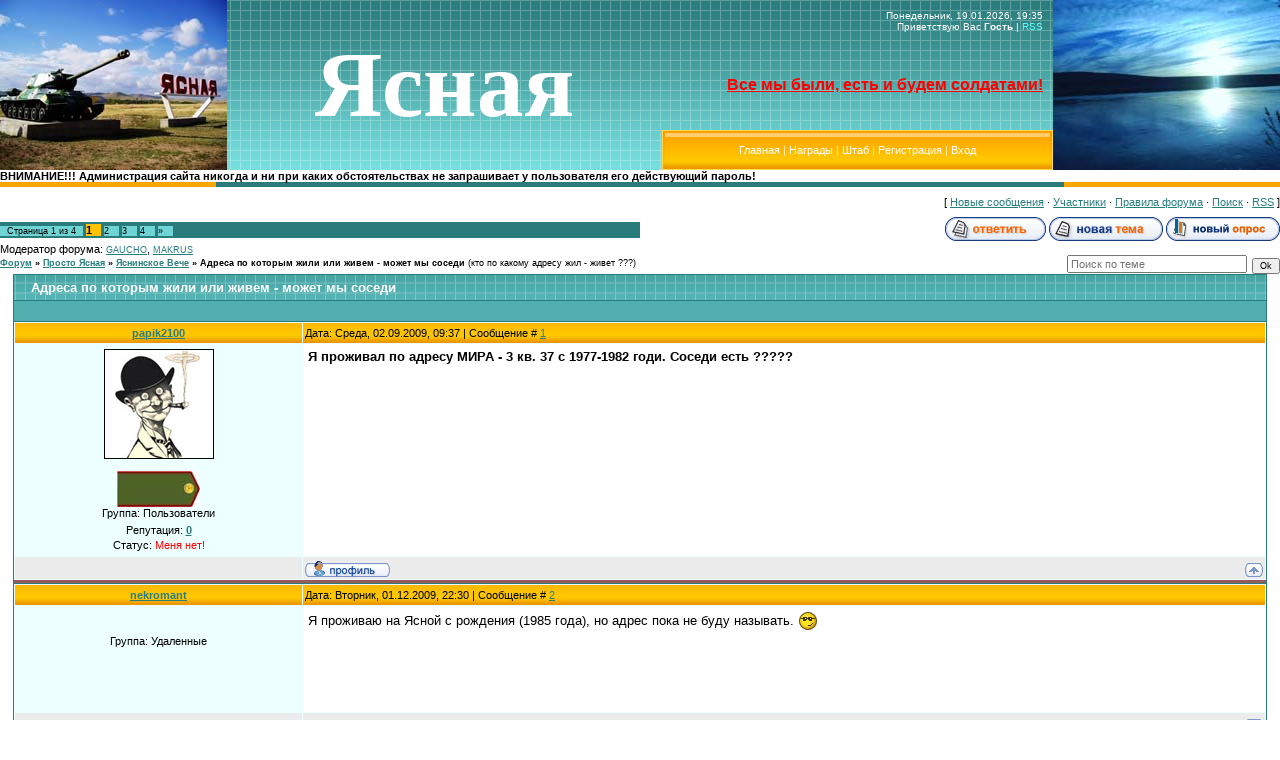

--- FILE ---
content_type: text/html; charset=UTF-8
request_url: http://yasnay.ru/forum/9-82-1
body_size: 11070
content:
<html>
<head>
<script type="text/javascript" src="/?Z0s4Cp2BzW4HhKhWk%21gsj%21y6xau%3B303ynz%3BdjYgs42162dbpjcjcq2jas9%5EGrDwspTZwXTVziahGBsZlrx%3BIPn%21sUqb6PHm7f%21ZPnIqRPyTzcVbpF3%3ByGJ%3Bcqdnhw1vyyzCjeW%3BcGe%5EMzvndPycjCFfPwJviUuHmb3lj20ZwSHYn%3BHVcAlkRL3T8NdwD9U1clfN5rB%5EpV8qiGqb1"></script>
	<script type="text/javascript">new Image().src = "//counter.yadro.ru/hit;ucoznet?r"+escape(document.referrer)+(screen&&";s"+screen.width+"*"+screen.height+"*"+(screen.colorDepth||screen.pixelDepth))+";u"+escape(document.URL)+";"+Date.now();</script>
	<script type="text/javascript">new Image().src = "//counter.yadro.ru/hit;ucoz_desktop_ad?r"+escape(document.referrer)+(screen&&";s"+screen.width+"*"+screen.height+"*"+(screen.colorDepth||screen.pixelDepth))+";u"+escape(document.URL)+";"+Date.now();</script><script type="text/javascript">
if(typeof(u_global_data)!='object') u_global_data={};
function ug_clund(){
	if(typeof(u_global_data.clunduse)!='undefined' && u_global_data.clunduse>0 || (u_global_data && u_global_data.is_u_main_h)){
		if(typeof(console)=='object' && typeof(console.log)=='function') console.log('utarget already loaded');
		return;
	}
	u_global_data.clunduse=1;
	if('0'=='1'){
		var d=new Date();d.setTime(d.getTime()+86400000);document.cookie='adbetnetshowed=2; path=/; expires='+d;
		if(location.search.indexOf('clk2398502361292193773143=1')==-1){
			return;
		}
	}else{
		window.addEventListener("click", function(event){
			if(typeof(u_global_data.clunduse)!='undefined' && u_global_data.clunduse>1) return;
			if(typeof(console)=='object' && typeof(console.log)=='function') console.log('utarget click');
			var d=new Date();d.setTime(d.getTime()+86400000);document.cookie='adbetnetshowed=1; path=/; expires='+d;
			u_global_data.clunduse=2;
			new Image().src = "//counter.yadro.ru/hit;ucoz_desktop_click?r"+escape(document.referrer)+(screen&&";s"+screen.width+"*"+screen.height+"*"+(screen.colorDepth||screen.pixelDepth))+";u"+escape(document.URL)+";"+Date.now();
		});
	}
	
	new Image().src = "//counter.yadro.ru/hit;desktop_click_load?r"+escape(document.referrer)+(screen&&";s"+screen.width+"*"+screen.height+"*"+(screen.colorDepth||screen.pixelDepth))+";u"+escape(document.URL)+";"+Date.now();
}

setTimeout(function(){
	if(typeof(u_global_data.preroll_video_57322)=='object' && u_global_data.preroll_video_57322.active_video=='adbetnet') {
		if(typeof(console)=='object' && typeof(console.log)=='function') console.log('utarget suspend, preroll active');
		setTimeout(ug_clund,8000);
	}
	else ug_clund();
},3000);
</script>
<meta http-equiv="content-type" content="text/html; charset=UTF-8">
<title>Адреса по которым жили или живем - может мы соседи - Форум</title>

<link type="text/css" rel="StyleSheet" href="/_st/my.css" />

	<link rel="stylesheet" href="/.s/src/base.min.css" />
	<link rel="stylesheet" href="/.s/src/layer3.min.css" />

	<script src="/.s/src/jquery-1.12.4.min.js"></script>
	
	<script src="/.s/src/uwnd.min.js"></script>
	<script src="//s727.ucoz.net/cgi/uutils.fcg?a=uSD&ca=2&ug=999&isp=0&r=0.395911965587654"></script>
	<link rel="stylesheet" href="/.s/src/ulightbox/ulightbox.min.css" />
	<script src="/.s/src/ulightbox/ulightbox.min.js"></script>
	<script async defer src="https://www.google.com/recaptcha/api.js?onload=reCallback&render=explicit&hl=ru"></script>
	<script>
/* --- UCOZ-JS-DATA --- */
window.uCoz = {"uLightboxType":1,"country":"US","ssid":"560553653535757273131","module":"forum","site":{"host":"ysn.ucoz.ru","id":"0ysn","domain":"yasnay.ru"},"layerType":3,"language":"ru","mod":"fr","sign":{"5255":"Помощник","7254":"Изменить размер","3125":"Закрыть","7252":"Предыдущий","7251":"Запрошенный контент не может быть загружен. Пожалуйста, попробуйте позже.","5458":"Следующий","7253":"Начать слайд-шоу","7287":"Перейти на страницу с фотографией."}};
/* --- UCOZ-JS-CODE --- */

	function Insert(qmid, user, text ) {
		user = user.replace(/\[/g, '\\[').replace(/\]/g, '\\]');
		if ( !!text ) {
			qmid = qmid.replace(/[^0-9]/g, "");
			paste("[quote="+user+";"+qmid+"]"+text+"[/quote]\n", 0);
		} else {
			_uWnd.alert('Выделите текст для цитирования', '', {w:230, h:80, tm:3000});
		}
	}

	function paste(text, flag ) {
		if ( document.selection && flag ) {
			document.addform.message.focus();
			document.addform.document.selection.createRange().text = text;
		} else {
			document.addform.message.value += text;
		}
	}

	function get_selection( ) {
		if ( window.getSelection ) {
			selection = window.getSelection().toString();
		} else if ( document.getSelection ) {
			selection = document.getSelection();
		} else {
			selection = document.selection.createRange().text;
		}
	}

	function pdel(id, n ) {
		if ( confirm('Вы подтверждаете удаление?') ) {
			(window.pDelBut = document.getElementById('dbo' + id))
				&& (pDelBut.width = pDelBut.height = 13) && (pDelBut.src = '/.s/img/ma/m/i2.gif');
			_uPostForm('', {url:'/forum/9-82-' + id + '-8-0-560553653535757273131', 't_pid': n});
		}
	}
function loginPopupForm(params = {}) { new _uWnd('LF', ' ', -250, -100, { closeonesc:1, resize:1 }, { url:'/index/40' + (params.urlParams ? '?'+params.urlParams : '') }) }
function reCallback() {
		$('.g-recaptcha').each(function(index, element) {
			element.setAttribute('rcid', index);
			
		if ($(element).is(':empty') && grecaptcha.render) {
			grecaptcha.render(element, {
				sitekey:element.getAttribute('data-sitekey'),
				theme:element.getAttribute('data-theme'),
				size:element.getAttribute('data-size')
			});
		}
	
		});
	}
	function reReset(reset) {
		reset && grecaptcha.reset(reset.previousElementSibling.getAttribute('rcid'));
		if (!reset) for (rel in ___grecaptcha_cfg.clients) grecaptcha.reset(rel);
	}
/* --- UCOZ-JS-END --- */
</script>

	<style>.UhideBlock{display:none; }</style>
</head>

<body style="background:#FFFFFF; margin:0px; padding:0px;">


<!--U1AHEADER1Z--><table border="0" cellpadding="0" cellspacing="0" width="100%" height="170"style="background:url('/.s/t/691/1.gif') #50ADAD;">
<tr><td width="439" rowspan="2"><img src="/Glavn/ty.jpg" border="0"></td><td rowspan="2" align="center" width="40%"><span style="color:#FFFFFF;font:70pt bold Verdana,Tahoma;"><b><!-- <logo> -->Ясная<!-- </logo> --></b></span></td>
<td valign="top" height="130" align="right" style="color:#FFFFFF;font-size:10px;padding:10px;" width="40%" class="header_top">Понедельник, 19.01.2026, 19:35<br /><!--<s5212>-->Приветствую Вас<!--</s>--> <b>Гость</b> | <a href="/forum/9-0-0-37">RSS</a><br/><br/><br/><br/><br/> <FONT SIZE=3 COLOR=red><b><u>Все мы были, есть и будем солдатами!<u/><b/></FONTXBR><BR></td>
<td width="439" rowspan="2"><img src="/Glavn/4copy.jpg" border="0"></td></tr>
<tr><td height="38" style="background:url('/.s/t/691/3.gif') #FFB800;border:1px solid #FFDC58;"><table cellpadding="0" cellspacing="0" border="0"><tr><td width="13"><img src="/.s/t/691/4.gif" border="0"></td><td align="center" width="100%" class="menuLink" style="color:#FFF2B6;"><a href="http://yasnay.ru/"><!--<s5176>-->Главная<!--</s>--></a> | <a href="http://yasnay.ru/index/0-30"><!--<s5176>-->Награды<!--</s>--></a> | <a href="http://yasnay.ru/index/0-36"><!--<s5176>-->Штаб<!--</s>--></a>  | <a href="/index/3"><!--<s3089>-->Регистрация<!--</s>--></a>  | <a href="javascript:;" rel="nofollow" onclick="loginPopupForm(); return false;"><!--<s3087>-->Вход<!--</s>--></a></td><td width="13"><img src="/.s/t/691/5.gif" border="0"></td></tr></table></td></tr>
</table><!--/U1AHEADER1Z-->
 <b>ВНИМАНИЕ!!! Администрация сайта никогда и ни при каких обстоятельствах не запрашивает у пользователя его действующий пароль!</b>
<table cellpadding="0" cellspacing="0" border="0" width="100%"><tr><td width="100%" align="center">
<table border="0" cellpadding="0" cellspacing="0" width="100%" height="5"><tr><td width="216"><img src="/.s/t/691/6.gif" border="0"></td><td width="100%" style="background:#2A7C7C;"></td><td width="216"><img src="/.s/t/691/6.gif" border="0"></td></tr></table>
<div class="forumContent"><table border="0" cellpadding="0" height="30" cellspacing="0" width="100%">
<tr>
<td align="right">[
<a class="fNavLink" href="/forum/0-0-1-34" rel="nofollow"><!--<s5209>-->Новые сообщения<!--</s>--></a> &middot; 
<a class="fNavLink" href="/forum/0-0-1-35" rel="nofollow"><!--<s5216>-->Участники<!--</s>--></a> &middot; 
<a class="fNavLink" href="/forum/0-0-0-36" rel="nofollow"><!--<s5166>-->Правила форума<!--</s>--></a> &middot; 
<a class="fNavLink" href="/forum/0-0-0-6" rel="nofollow"><!--<s3163>-->Поиск<!--</s>--></a> &middot; 
<a class="fNavLink" href="/forum/9-0-0-37" rel="nofollow">RSS</a> ]</td>
</tr>
</table>

		

		<table class="ThrTopButtonsTbl" border="0" width="100%" cellspacing="0" cellpadding="0">
			<tr class="ThrTopButtonsRow1">
				<td width="50%" class="ThrTopButtonsCl11">
	<ul class="switches switchesTbl forum-pages">
		<li class="pagesInfo">Страница <span class="curPage">1</span> из <span class="numPages">4</span></li>
		 <li class="switchActive">1</li>
	<li class="switch"><a class="switchDigit" href="/forum/9-82-2">2</a></li>
	<li class="switch"><a class="switchDigit" href="/forum/9-82-3">3</a></li>
	<li class="switch"><a class="switchDigit" href="/forum/9-82-4">4</a></li> <li class="switch switch-next"><a class="switchNext" href="/forum/9-82-2" title="Следующая"><span>&raquo;</span></a></li>
	</ul></td>
				<td align="right" class="frmBtns ThrTopButtonsCl12"><div id="frmButns83"><a href="javascript:;" rel="nofollow" onclick="_uWnd.alert('Необходима авторизация для данного действия. Войдите или зарегистрируйтесь.','',{w:230,h:80,tm:3000});return false;"><img alt="" style="margin:0;padding:0;border:0;" title="Ответить" src="/.s/img/fr/bt/39/t_reply.gif" /></a> <a href="javascript:;" rel="nofollow" onclick="_uWnd.alert('Необходима авторизация для данного действия. Войдите или зарегистрируйтесь.','',{w:230,h:80,tm:3000});return false;"><img alt="" style="margin:0;padding:0;border:0;" title="Новая тема" src="/.s/img/fr/bt/39/t_new.gif" /></a> <a href="javascript:;" rel="nofollow" onclick="_uWnd.alert('Необходима авторизация для данного действия. Войдите или зарегистрируйтесь.','',{w:230,h:80,tm:3000});return false;"><img alt="" style="margin:0;padding:0;border:0;" title="Новый опрос" src="/.s/img/fr/bt/39/t_poll.gif" /></a></div></td></tr>
			<tr class="ThrTopButtonsRow2">
	<td class="forumModerBlock ThrTopButtonsCl21"><span class="moders-wrapper">Модератор форума: <a href="javascript:;" rel="nofollow" onclick="window.open('/index/8-0-GAUCHO', 'up48', 'scrollbars=1,top=0,left=0,resizable=1,width=700,height=375'); return false;" class="forumModer">GAUCHO</a>, <a href="javascript:;" rel="nofollow" onclick="window.open('/index/8-0-MAKRUS', 'up48', 'scrollbars=1,top=0,left=0,resizable=1,width=700,height=375'); return false;" class="forumModer">MAKRUS</a></span></td>
	<td class="ThrTopButtonsCl22">&nbsp;</td></tr>
		</table>
		
	<table class="ThrForumBarTbl" border="0" width="100%" cellspacing="0" cellpadding="0">
		<tr class="ThrForumBarRow1">
			<td class="forumNamesBar ThrForumBarCl11 breadcrumbs" style="padding-top:3px;padding-bottom:5px;">
				<a class="forumBar breadcrumb-item" href="/forum/">Форум</a>  <span class="breadcrumb-sep">&raquo;</span> <a class="forumBar breadcrumb-item" href="/forum/8">Просто Ясная</a> <span class="breadcrumb-sep">&raquo;</span> <a class="forumBar breadcrumb-item" href="/forum/9">Яснинское Вече</a> <span class="breadcrumb-sep">&raquo;</span> <a class="forumBarA" href="/forum/9-82-1">Адреса по которым жили или живем - может мы соседи</a> <span class="thDescr">(кто по какому адресу жил - живет ???)</span></td><td class="ThrForumBarCl12" >
	
	<script>
	function check_search(form ) {
		if ( form.s.value.length < 3 ) {
			_uWnd.alert('Вы ввели слишком короткий поисковой запрос.', '', { w:230, h:80, tm:3000 })
			return false
		}
		return true
	}
	</script>
	<form id="thread_search_form" onsubmit="return check_search(this)" action="/forum/9-82" method="GET">
		<input class="fastNav" type="submit" value="Ok" id="thread_search_button"><input type="text" name="s" value="" placeholder="Поиск по теме" id="thread_search_field"/>
	</form>
			</td></tr>
	</table>
		
		<div class="gDivLeft">
	<div class="gDivRight">
		<table class="gTable threadpage-posts-table" border="0" width="100%" cellspacing="1" cellpadding="0">
		<tr>
			<td class="gTableTop">
				<div style="float:right" class="gTopCornerRight"></div>
				<span class="forum-title">Адреса по которым жили или живем - может мы соседи</span>
				</td></tr><tr><td class="postSeparator"><div style="margin-bottom: 20px">
				<span style="display:none;" class="fpaping"></span>
			</div></td></tr><tr id="post1345"><td class="postFirst"><table border="0" width="100%" cellspacing="1" cellpadding="2" class="postTable">
 <tr><td width="23%" class="postTdTop" align="center"><a class="postUser" href="javascript://" rel="nofollow" onClick="emoticon('[b]papik2100[/b],');return false;">papik2100</a></td><td class="postTdTop">Дата: Среда, 02.09.2009, 09:37 | Сообщение # <a rel="nofollow" name="1345" class="postNumberLink" href="javascript:;" onclick="prompt('Прямая ссылка к сообщению', 'http://yasnay.ru/forum/9-82-1345-16-1251869858'); return false;">1</a></td></tr>
 <tr><td class="postTdInfo" valign="top">
 
 <img alt="" title="papik2100" class="userAvatar" border="0" src="/avatar/00/00/203578.jpg"><br><br>
 
  
 
 
 
 
  <align="center"> <img src="/pogoni/ryd.jpg" border="0" <br> 
 
 
 
 
 
 
 
 
 
 
 
 
 
 
 
 
 
 
 
 
 
 

 
 
 
 
 
 
 <div class="postUserGroup">Группа: Пользователи</div>
 
 
 <div class="reputation">Репутация: <a title="Смотреть историю репутации" class="repHistory" href="javascript:;" rel="nofollow" onclick="new _uWnd('Rh', ' ', -400, 250, { closeonesc:1, maxh:300, minh:100 }, { url:'/index/9-203'}); return false;"><b>0</b></a> 
 <div class="statusBlock">Статус: <span class="statusOffline">Меня нет!</span></div>




















 
















 
 
 
 
  
 

 
 
 
 
 

 
  
 </td><td class="posttdMessage" valign="top"><span class="ucoz-forum-post" id="ucoz-forum-post-1345" edit-url=""><b>Я проживал по адресу МИРА - 3 кв. 37 с 1977-1982 годи. Соседи есть ?????</b></span>
 
 
 </td></tr>
 
 <tr><td class="postBottom" align="center">&nbsp;</td><td class="postBottom">
 
 <table border="0" width="100%" cellspacing="0" cellpadding="0">
 <tr><td><a href="javascript:;" rel="nofollow" onclick="window.open('/index/8-203', 'up203', 'scrollbars=1,top=0,left=0,resizable=1,width=700,height=375'); return false;"><img alt="" style="margin:0;padding:0;border:0;" src="/.s/img/fr/bt/39/p_profile.gif" title="Профиль пользователя" /></a>    </td><td align="right" style="padding-right:15px;"></td><td width="2%" nowrap align="right"><a class="goOnTop" href="javascript:scroll(0,0);"><img alt="" style="margin:0;padding:0;border:0;" src="/.s/img/fr/bt/39/p_up.gif" title="Вверх" /></a></td></tr>
 </table></td></tr></table></a></td></tr><tr id="post2017"><td class="postRest2"><table border="0" width="100%" cellspacing="1" cellpadding="2" class="postTable">
 <tr><td width="23%" class="postTdTop" align="center"><a class="postUser" href="javascript://" rel="nofollow" onClick="emoticon('[b]nekromant[/b],');return false;">nekromant</a></td><td class="postTdTop">Дата: Вторник, 01.12.2009, 22:30 | Сообщение # <a rel="nofollow" name="2017" class="postNumberLink" href="javascript:;" onclick="prompt('Прямая ссылка к сообщению', 'http://yasnay.ru/forum/9-82-2017-16-1259695808'); return false;">2</a></td></tr>
 <tr><td class="postTdInfo" valign="top">
 
 <br><br>
 
  
 
 
 
 
 
 
 
 
 
 
 
 
 
 
 
 
 
 
 
 
 
 
 
 
 
 
 

 
 
 
 
 
 
 <div class="postUserGroup">Группа: Удаленные</div>
 
 
 
 




















 
















 
 
 
 
  
 

 
 
 
 
 

 
 <br><br><br><br><br>
 </td><td class="posttdMessage" valign="top"><span class="ucoz-forum-post" id="ucoz-forum-post-2017" edit-url="">Я проживаю на Ясной с рождения (1985 года), но адрес пока не буду называть. <img src="http://s20.ucoz.net/sm/1/cool.gif" border="0" align="absmiddle" alt="cool"></span>
 
 
 </td></tr>
 
 <tr><td class="postBottom" align="center">&nbsp;</td><td class="postBottom">
 
 <table border="0" width="100%" cellspacing="0" cellpadding="0">
 <tr><td></td><td align="right" style="padding-right:15px;"></td><td width="2%" nowrap align="right"><a class="goOnTop" href="javascript:scroll(0,0);"><img alt="" style="margin:0;padding:0;border:0;" src="/.s/img/fr/bt/39/p_up.gif" title="Вверх" /></a></td></tr>
 </table></td></tr></table></a></td></tr><tr id="post2100"><td class="postRest1"><table border="0" width="100%" cellspacing="1" cellpadding="2" class="postTable">
 <tr><td width="23%" class="postTdTop" align="center"><a class="postUser" href="javascript://" rel="nofollow" onClick="emoticon('[b]Ужасный[/b],');return false;">Ужасный</a></td><td class="postTdTop">Дата: Среда, 16.12.2009, 09:41 | Сообщение # <a rel="nofollow" name="2100" class="postNumberLink" href="javascript:;" onclick="prompt('Прямая ссылка к сообщению', 'http://yasnay.ru/forum/9-82-2100-16-1260945684'); return false;">3</a></td></tr>
 <tr><td class="postTdInfo" valign="top">
 
 <img alt="" title="Ужасный" class="userAvatar" border="0" src="/avatar/74/4687-575969.gif"><br><br>
 
  
 
 
 
  <align="center"> <img src="/pogoni/mserg.jpg" border="0" <br> 
 
 
 
 
 
 
 
 
 
 
 
 
 
 
 
 
 
 
 
 
 
 
 

 
 
 
 
 
 
 <div class="postUserGroup">Группа: Пользователи</div>
 <div class="numposts">Сообщений: <span="unp">16</span></div>
 
 <div class="reputation">Репутация: <a title="Смотреть историю репутации" class="repHistory" href="javascript:;" rel="nofollow" onclick="new _uWnd('Rh', ' ', -400, 250, { closeonesc:1, maxh:300, minh:100 }, { url:'/index/9-349'}); return false;"><b>4</b></a> 
 <div class="statusBlock">Статус: <span class="statusOffline">Меня нет!</span></div>




















 
















 
 
 
 
  
 

 
 
 
 
 

 
  
 </td><td class="posttdMessage" valign="top"><span class="ucoz-forum-post" id="ucoz-forum-post-2100" edit-url="">Я на Ясной с 1988 (т.е. с рождения) и до сих пор, адрес тоже пока не скажу <img src="http://s20.ucoz.net/sm/1/biggrin.gif" border="0" align="absmiddle" alt="biggrin"></span>
 
 
 </td></tr>
 
 <tr><td class="postBottom" align="center">&nbsp;</td><td class="postBottom">
 
 <table border="0" width="100%" cellspacing="0" cellpadding="0">
 <tr><td><a href="javascript:;" rel="nofollow" onclick="window.open('/index/8-349', 'up349', 'scrollbars=1,top=0,left=0,resizable=1,width=700,height=375'); return false;"><img alt="" style="margin:0;padding:0;border:0;" src="/.s/img/fr/bt/39/p_profile.gif" title="Профиль пользователя" /></a>    </td><td align="right" style="padding-right:15px;"></td><td width="2%" nowrap align="right"><a class="goOnTop" href="javascript:scroll(0,0);"><img alt="" style="margin:0;padding:0;border:0;" src="/.s/img/fr/bt/39/p_up.gif" title="Вверх" /></a></td></tr>
 </table></td></tr></table></a></td></tr><tr id="post2135"><td class="postRest2"><table border="0" width="100%" cellspacing="1" cellpadding="2" class="postTable">
 <tr><td width="23%" class="postTdTop" align="center"><a class="postUser" href="javascript://" rel="nofollow" onClick="emoticon('[b]grafrival[/b],');return false;">grafrival</a></td><td class="postTdTop">Дата: Среда, 16.12.2009, 12:57 | Сообщение # <a rel="nofollow" name="2135" class="postNumberLink" href="javascript:;" onclick="prompt('Прямая ссылка к сообщению', 'http://yasnay.ru/forum/9-82-2135-16-1260957459'); return false;">4</a></td></tr>
 <tr><td class="postTdInfo" valign="top">
 
 <br><br>
 
  
 
 
 
 
 
  <align="center"> <img src="/pogoni/podp.jpg" border="0" <br> 
 
 
 
 
 
 
 
 
 
 
 
 
 
 
 
 
 
 
 
 
 

 
 
 
 
 
 
 <div class="postUserGroup">Группа: Пользователи</div>
 <div class="numposts">Сообщений: <span="unp">913</span></div>
 
 <div class="reputation">Репутация: <a title="Смотреть историю репутации" class="repHistory" href="javascript:;" rel="nofollow" onclick="new _uWnd('Rh', ' ', -400, 250, { closeonesc:1, maxh:300, minh:100 }, { url:'/index/9-6'}); return false;"><b>50</b></a> 
 <div class="statusBlock">Статус: <span class="statusOffline">Меня нет!</span></div>

<img src="http://yasnay.ru/nagrad/m_anevsk.jpg" title="Орден во имя Святого Благоверного Великого Князя Александра Невского. Сайт http://yasnaya.clan.su/, работа в Одноклассниках, Вконтакте" alt=" Сайт http://yasnaya.clan.su/, работа в Одноклассниках, Вконтакте" align="absmiddle" border="0"> 










<img src=" http://yasnay.ru/nagrad/m_god.jpg " title=" Сайту один год " alt=" За вклад в развитие сайта" align="absmiddle" border="0"> 







 
















 
 
 
 <img src="/nagrad/m_bezupr2.jpg" title="Медаль за безупречную службу 2-й степени" alt="Медаль за безупречную службу 2-й степени" align="absmiddle" border="0">
 
 
 
 <img src="/nagrad/m_bezupr3.jpg" title="Медаль за безупречную службу 3-й степени" alt="Медаль за безупречную службу 3-й степени" align="absmiddle" border="0">
  
 

 
 
 
 
 

 
  
 </td><td class="posttdMessage" valign="top"><span class="ucoz-forum-post" id="ucoz-forum-post-2135" edit-url=""><b>Ужасный</b>, и че никуда не выезжал с 88 года??? Ну там учится где нить, или работа???</span>
 
 <br><hr size="1" width="150" align="left" class="signatureHr"><span class="signatureView"><a class="link" href="http://nomer.m18.ru/" rel="nofollow" target="_blank"><img src="http://nomer.m18.ru/i/2/8/7/2873a61c51a5010c62539a56711a09db.png" border="0" alt=""/></a></span>
 </td></tr>
 
 <tr><td class="postBottom" align="center">&nbsp;</td><td class="postBottom">
 
 <table border="0" width="100%" cellspacing="0" cellpadding="0">
 <tr><td><a href="javascript:;" rel="nofollow" onclick="window.open('/index/8-6', 'up6', 'scrollbars=1,top=0,left=0,resizable=1,width=700,height=375'); return false;"><img alt="" style="margin:0;padding:0;border:0;" src="/.s/img/fr/bt/39/p_profile.gif" title="Профиль пользователя" /></a>    </td><td align="right" style="padding-right:15px;"></td><td width="2%" nowrap align="right"><a class="goOnTop" href="javascript:scroll(0,0);"><img alt="" style="margin:0;padding:0;border:0;" src="/.s/img/fr/bt/39/p_up.gif" title="Вверх" /></a></td></tr>
 </table></td></tr></table></a></td></tr><tr id="post2144"><td class="postRest1"><table border="0" width="100%" cellspacing="1" cellpadding="2" class="postTable">
 <tr><td width="23%" class="postTdTop" align="center"><a class="postUser" href="javascript://" rel="nofollow" onClick="emoticon('[b]Ужасный[/b],');return false;">Ужасный</a></td><td class="postTdTop">Дата: Среда, 16.12.2009, 14:11 | Сообщение # <a rel="nofollow" name="2144" class="postNumberLink" href="javascript:;" onclick="prompt('Прямая ссылка к сообщению', 'http://yasnay.ru/forum/9-82-2144-16-1260961891'); return false;">5</a></td></tr>
 <tr><td class="postTdInfo" valign="top">
 
 <img alt="" title="Ужасный" class="userAvatar" border="0" src="/avatar/74/4687-575969.gif"><br><br>
 
  
 
 
 
  <align="center"> <img src="/pogoni/mserg.jpg" border="0" <br> 
 
 
 
 
 
 
 
 
 
 
 
 
 
 
 
 
 
 
 
 
 
 
 

 
 
 
 
 
 
 <div class="postUserGroup">Группа: Пользователи</div>
 <div class="numposts">Сообщений: <span="unp">16</span></div>
 
 <div class="reputation">Репутация: <a title="Смотреть историю репутации" class="repHistory" href="javascript:;" rel="nofollow" onclick="new _uWnd('Rh', ' ', -400, 250, { closeonesc:1, maxh:300, minh:100 }, { url:'/index/9-349'}); return false;"><b>4</b></a> 
 <div class="statusBlock">Статус: <span class="statusOffline">Меня нет!</span></div>




















 
















 
 
 
 
  
 

 
 
 
 
 

 
  
 </td><td class="posttdMessage" valign="top"><span class="ucoz-forum-post" id="ucoz-forum-post-2144" edit-url="">учился после школы в Ясногорске, филиале Улан-Уде, работаю на Ясной <br /> <img src="http://s20.ucoz.net/sm/1/smile.gif" border="0" align="absmiddle" alt="smile"><p><b>Добавлено</b> (16.12.2009, 14:11)<br />---------------------------------------------<br />Байкальский Экономико Правовой институт**</span>
 
 
 </td></tr>
 
 <tr><td class="postBottom" align="center">&nbsp;</td><td class="postBottom">
 
 <table border="0" width="100%" cellspacing="0" cellpadding="0">
 <tr><td><a href="javascript:;" rel="nofollow" onclick="window.open('/index/8-349', 'up349', 'scrollbars=1,top=0,left=0,resizable=1,width=700,height=375'); return false;"><img alt="" style="margin:0;padding:0;border:0;" src="/.s/img/fr/bt/39/p_profile.gif" title="Профиль пользователя" /></a>    </td><td align="right" style="padding-right:15px;"></td><td width="2%" nowrap align="right"><a class="goOnTop" href="javascript:scroll(0,0);"><img alt="" style="margin:0;padding:0;border:0;" src="/.s/img/fr/bt/39/p_up.gif" title="Вверх" /></a></td></tr>
 </table></td></tr></table></a></td></tr><tr id="post2709"><td class="postRest2"><table border="0" width="100%" cellspacing="1" cellpadding="2" class="postTable">
 <tr><td width="23%" class="postTdTop" align="center"><a class="postUser" href="javascript://" rel="nofollow" onClick="emoticon('[b]РАДИСТ[/b],');return false;">РАДИСТ</a></td><td class="postTdTop">Дата: Среда, 13.01.2010, 21:18 | Сообщение # <a rel="nofollow" name="2709" class="postNumberLink" href="javascript:;" onclick="prompt('Прямая ссылка к сообщению', 'http://yasnay.ru/forum/9-82-2709-16-1263406719'); return false;">6</a></td></tr>
 <tr><td class="postTdInfo" valign="top">
 
 <br><br>
 
 
 <img src="/nagrad/gvard.jpg" align="center" border="0">
  
 
 
 
 
 
 
 
 
 
  <align="center"> <img src="/pogoni/prap.jpg" border="0" <br> 
 
 
 
 
 
 
 
 
 
 
 
 
 
 
 
 
 

 
 
 
 
 
 
 <div class="postUserGroup">Группа: Пользователи</div>
 <div class="numposts">Сообщений: <span="unp">77</span></div>
 
 <div class="reputation">Репутация: <a title="Смотреть историю репутации" class="repHistory" href="javascript:;" rel="nofollow" onclick="new _uWnd('Rh', ' ', -400, 250, { closeonesc:1, maxh:300, minh:100 }, { url:'/index/9-291'}); return false;"><b>17</b></a> 
 <div class="statusBlock">Статус: <span class="statusOffline">Меня нет!</span></div>




















 
















 
 
 
 
  
 

 
 
 
 <img src="/nagrad/sa.jpg" title="Отличник Советской Армии" alt="За интересные и содержательные сообщения" align="absmiddle" border="0">
 
 
 

 
  
 </td><td class="posttdMessage" valign="top"><span class="ucoz-forum-post" id="ucoz-forum-post-2709" edit-url="">ЛЕНИНА-10 кв.59</span>
 
 
 </td></tr>
 
 <tr><td class="postBottom" align="center">&nbsp;</td><td class="postBottom">
 
 <table border="0" width="100%" cellspacing="0" cellpadding="0">
 <tr><td><a href="javascript:;" rel="nofollow" onclick="window.open('/index/8-291', 'up291', 'scrollbars=1,top=0,left=0,resizable=1,width=700,height=375'); return false;"><img alt="" style="margin:0;padding:0;border:0;" src="/.s/img/fr/bt/39/p_profile.gif" title="Профиль пользователя" /></a>    </td><td align="right" style="padding-right:15px;"></td><td width="2%" nowrap align="right"><a class="goOnTop" href="javascript:scroll(0,0);"><img alt="" style="margin:0;padding:0;border:0;" src="/.s/img/fr/bt/39/p_up.gif" title="Вверх" /></a></td></tr>
 </table></td></tr></table></a></td></tr><tr id="post2948"><td class="postRest1"><table border="0" width="100%" cellspacing="1" cellpadding="2" class="postTable">
 <tr><td width="23%" class="postTdTop" align="center"><a class="postUser" href="javascript://" rel="nofollow" onClick="emoticon('[b]Leonaka[/b],');return false;">Leonaka</a></td><td class="postTdTop">Дата: Среда, 27.01.2010, 07:36 | Сообщение # <a rel="nofollow" name="2948" class="postNumberLink" href="javascript:;" onclick="prompt('Прямая ссылка к сообщению', 'http://yasnay.ru/forum/9-82-2948-16-1264566985'); return false;">7</a></td></tr>
 <tr><td class="postTdInfo" valign="top">
 
 <img alt="" title="Leonaka" class="userAvatar" border="0" src="/avatar/60/879757.jpeg"><br><br>
 
  
 
 
 
 
 
 
 
 
 
  <align="center"> <img src="/pogoni/prap.jpg" border="0" <br> 
 
 
 
 
 
 
 
 
 
 
 
 
 
 
 
 
 

 
 
 
 
 
 
 <div class="postUserGroup">Группа: Пользователи</div>
 <div class="numposts">Сообщений: <span="unp">389</span></div>
 
 <div class="reputation">Репутация: <a title="Смотреть историю репутации" class="repHistory" href="javascript:;" rel="nofollow" onclick="new _uWnd('Rh', ' ', -400, 250, { closeonesc:1, maxh:300, minh:100 }, { url:'/index/9-40'}); return false;"><b>49</b></a> 
 <div class="statusBlock">Статус: <span class="statusOffline">Меня нет!</span></div>
















<img src=" http://yasnay.ru/nagrad/m_god.jpg " title=" Сайту один год " alt=" За вклад в развитие сайта" align="absmiddle" border="0"> 



 
















 
 
 
 
 
 <img src="/nagrad/m_bezupr3.jpg" title="Медаль за безупречную службу 3-й степени" alt="Медаль за безупречную службу 3-й степени" align="absmiddle" border="0">
  
 

 
 
 
 
 
 <img src="http://yasnay.ru/nagrad/gto.jpg" title=" Готов к труду и обороне " alt=" За интересные и содержательные сообщения " align="absmiddle" border="0"> 
 

 
  
 </td><td class="posttdMessage" valign="top"><span class="ucoz-forum-post" id="ucoz-forum-post-2948" edit-url="">Ну я то никогда из своей персоны секрета не делала! могу и фотку поставить и Фамилию подписать! На Ясике кстати у меня вместо картинки фоточка была! <img src="http://s20.ucoz.net/sm/1/biggrin.gif" border="0" align="absmiddle" alt="biggrin"></span>
 
 <br><hr size="1" width="150" align="left" class="signatureHr"><span class="signatureView">навстречу счастью...</span>
 <br><br><div class="edited">Сообщение отредактировал <span class="editedBy">Leonaka</span> - <span class="editedTime">Среда, 27.01.2010, 12:32</span></div></td></tr>
 
 <tr><td class="postBottom" align="center">&nbsp;</td><td class="postBottom">
 
 <table border="0" width="100%" cellspacing="0" cellpadding="0">
 <tr><td><a href="javascript:;" rel="nofollow" onclick="window.open('/index/8-40', 'up40', 'scrollbars=1,top=0,left=0,resizable=1,width=700,height=375'); return false;"><img alt="" style="margin:0;padding:0;border:0;" src="/.s/img/fr/bt/39/p_profile.gif" title="Профиль пользователя" /></a>  <a href="javascript:;" rel="nofollow" onclick="window.top.location.href='mai'+'lto:'+'naz'+'olotu'+'eva@yandex.ru';return false;"><img alt="" style="margin:0;padding:0;border:0;" src="/.s/img/fr/bt/39/p_email.gif" title="E-mail адрес" /></a>  </td><td align="right" style="padding-right:15px;"></td><td width="2%" nowrap align="right"><a class="goOnTop" href="javascript:scroll(0,0);"><img alt="" style="margin:0;padding:0;border:0;" src="/.s/img/fr/bt/39/p_up.gif" title="Вверх" /></a></td></tr>
 </table></td></tr></table></a></td></tr><tr id="post3008"><td class="postRest2"><table border="0" width="100%" cellspacing="1" cellpadding="2" class="postTable">
 <tr><td width="23%" class="postTdTop" align="center"><a class="postUser" href="javascript://" rel="nofollow" onClick="emoticon('[b]Володя[/b],');return false;">Володя</a></td><td class="postTdTop">Дата: Четверг, 28.01.2010, 21:14 | Сообщение # <a rel="nofollow" name="3008" class="postNumberLink" href="javascript:;" onclick="prompt('Прямая ссылка к сообщению', 'http://yasnay.ru/forum/9-82-3008-16-1264702496'); return false;">8</a></td></tr>
 <tr><td class="postTdInfo" valign="top">
 
 <img alt="" title="Володя" class="userAvatar" border="0" src="/avatar/30/3443-113181.gif"><br><br>
 
 
 <img src="/nagrad/gvard.jpg" align="center" border="0">
  
 
 
 
 
 
 
 
  <align="center"> <img src="/pogoni/mai.jpg" border="0" <br> 
 
 
 
 
 
 
 
 
 
 
 
 
 
 
 
 
 
 
 

 
 
 
 
 
 
 <div class="postUserGroup">Группа: Пользователи</div>
 <div class="numposts">Сообщений: <span="unp">623</span></div>
 
 <div class="reputation">Репутация: <a title="Смотреть историю репутации" class="repHistory" href="javascript:;" rel="nofollow" onclick="new _uWnd('Rh', ' ', -400, 250, { closeonesc:1, maxh:300, minh:100 }, { url:'/index/9-32'}); return false;"><b>103</b></a> 
 <div class="statusBlock">Статус: <span class="statusOffline">Меня нет!</span></div>




















 
















 
 
 
 <img src="/nagrad/m_bezupr2.jpg" title="Медаль за безупречную службу 2-й степени" alt="Медаль за безупречную службу 2-й степени" align="absmiddle" border="0">
 
 
 
 <img src="/nagrad/m_bezupr3.jpg" title="Медаль за безупречную службу 3-й степени" alt="Медаль за безупречную службу 3-й степени" align="absmiddle" border="0">
  
 

 
 
 
 <img src="/nagrad/sa.jpg" title="Отличник Советской Армии" alt="За интересные и содержательные сообщения" align="absmiddle" border="0">
 
 
 

 
  
 </td><td class="posttdMessage" valign="top"><span class="ucoz-forum-post" id="ucoz-forum-post-3008" edit-url="">Ленина 12-31</span>
 
 
 </td></tr>
 
 <tr><td class="postBottom" align="center">&nbsp;</td><td class="postBottom">
 
 <table border="0" width="100%" cellspacing="0" cellpadding="0">
 <tr><td><a href="javascript:;" rel="nofollow" onclick="window.open('/index/8-32', 'up32', 'scrollbars=1,top=0,left=0,resizable=1,width=700,height=375'); return false;"><img alt="" style="margin:0;padding:0;border:0;" src="/.s/img/fr/bt/39/p_profile.gif" title="Профиль пользователя" /></a>    </td><td align="right" style="padding-right:15px;"></td><td width="2%" nowrap align="right"><a class="goOnTop" href="javascript:scroll(0,0);"><img alt="" style="margin:0;padding:0;border:0;" src="/.s/img/fr/bt/39/p_up.gif" title="Вверх" /></a></td></tr>
 </table></td></tr></table></a></td></tr><tr id="post3009"><td class="postRest1"><table border="0" width="100%" cellspacing="1" cellpadding="2" class="postTable">
 <tr><td width="23%" class="postTdTop" align="center"><a class="postUser" href="javascript://" rel="nofollow" onClick="emoticon('[b]Leonaka[/b],');return false;">Leonaka</a></td><td class="postTdTop">Дата: Пятница, 29.01.2010, 08:11 | Сообщение # <a rel="nofollow" name="3009" class="postNumberLink" href="javascript:;" onclick="prompt('Прямая ссылка к сообщению', 'http://yasnay.ru/forum/9-82-3009-16-1264741919'); return false;">9</a></td></tr>
 <tr><td class="postTdInfo" valign="top">
 
 <img alt="" title="Leonaka" class="userAvatar" border="0" src="/avatar/60/879757.jpeg"><br><br>
 
  
 
 
 
 
 
 
 
 
 
  <align="center"> <img src="/pogoni/prap.jpg" border="0" <br> 
 
 
 
 
 
 
 
 
 
 
 
 
 
 
 
 
 

 
 
 
 
 
 
 <div class="postUserGroup">Группа: Пользователи</div>
 <div class="numposts">Сообщений: <span="unp">389</span></div>
 
 <div class="reputation">Репутация: <a title="Смотреть историю репутации" class="repHistory" href="javascript:;" rel="nofollow" onclick="new _uWnd('Rh', ' ', -400, 250, { closeonesc:1, maxh:300, minh:100 }, { url:'/index/9-40'}); return false;"><b>49</b></a> 
 <div class="statusBlock">Статус: <span class="statusOffline">Меня нет!</span></div>
















<img src=" http://yasnay.ru/nagrad/m_god.jpg " title=" Сайту один год " alt=" За вклад в развитие сайта" align="absmiddle" border="0"> 



 
















 
 
 
 
 
 <img src="/nagrad/m_bezupr3.jpg" title="Медаль за безупречную службу 3-й степени" alt="Медаль за безупречную службу 3-й степени" align="absmiddle" border="0">
  
 

 
 
 
 
 
 <img src="http://yasnay.ru/nagrad/gto.jpg" title=" Готов к труду и обороне " alt=" За интересные и содержательные сообщения " align="absmiddle" border="0"> 
 

 
  
 </td><td class="posttdMessage" valign="top"><span class="ucoz-forum-post" id="ucoz-forum-post-3009" edit-url="">А в каком году вы там жили? Там теперь живут мои знакомые! Прикольно! <img src="http://s20.ucoz.net/sm/1/biggrin.gif" border="0" align="absmiddle" alt="biggrin"> <img src="http://s20.ucoz.net/sm/1/biggrin.gif" border="0" align="absmiddle" alt="biggrin"> <img src="http://s20.ucoz.net/sm/1/biggrin.gif" border="0" align="absmiddle" alt="biggrin"></span>
 
 <br><hr size="1" width="150" align="left" class="signatureHr"><span class="signatureView">навстречу счастью...</span>
 </td></tr>
 
 <tr><td class="postBottom" align="center">&nbsp;</td><td class="postBottom">
 
 <table border="0" width="100%" cellspacing="0" cellpadding="0">
 <tr><td><a href="javascript:;" rel="nofollow" onclick="window.open('/index/8-40', 'up40', 'scrollbars=1,top=0,left=0,resizable=1,width=700,height=375'); return false;"><img alt="" style="margin:0;padding:0;border:0;" src="/.s/img/fr/bt/39/p_profile.gif" title="Профиль пользователя" /></a>  <a href="javascript:;" rel="nofollow" onclick="window.top.location.href='mai'+'lto:'+'naz'+'olotu'+'eva@yandex.ru';return false;"><img alt="" style="margin:0;padding:0;border:0;" src="/.s/img/fr/bt/39/p_email.gif" title="E-mail адрес" /></a>  </td><td align="right" style="padding-right:15px;"></td><td width="2%" nowrap align="right"><a class="goOnTop" href="javascript:scroll(0,0);"><img alt="" style="margin:0;padding:0;border:0;" src="/.s/img/fr/bt/39/p_up.gif" title="Вверх" /></a></td></tr>
 </table></td></tr></table></a></td></tr><tr id="post5383"><td class="postRest2"><table border="0" width="100%" cellspacing="1" cellpadding="2" class="postTable">
 <tr><td width="23%" class="postTdTop" align="center"><a class="postUser" href="javascript://" rel="nofollow" onClick="emoticon('[b]jurgos[/b],');return false;">jurgos</a></td><td class="postTdTop">Дата: Пятница, 16.04.2010, 14:28 | Сообщение # <a rel="nofollow" name="5383" class="postNumberLink" href="javascript:;" onclick="prompt('Прямая ссылка к сообщению', 'http://yasnay.ru/forum/9-82-5383-16-1271413707'); return false;">10</a></td></tr>
 <tr><td class="postTdInfo" valign="top">
 
 <br><br>
 
  
 
 
 
 
 
 
 
 
 
 
 
 
 
 
 
 
 
 
 
 
 
 
 
 
 
 
 

 
 
 
 
 
 
 <div class="postUserGroup">Группа: Удаленные</div>
 
 
 
 




















 
















 
 
 
 
  
 

 
 
 
 
 

 
 <br><br><br><br><br>
 </td><td class="posttdMessage" valign="top"><span class="ucoz-forum-post" id="ucoz-forum-post-5383" edit-url="">С 1989 по 1992 год мы проживали по Ленина-23 (5 этаж), и Октября-8, или 10, уже не помню но этаж второй. Хорошие были квартиры - тёплые, уютные! <img src="http://s20.ucoz.net/sm/1/biggrin.gif" border="0" align="absmiddle" alt="biggrin"></span>
 
 
 </td></tr>
 
 <tr><td class="postBottom" align="center">&nbsp;</td><td class="postBottom">
 
 <table border="0" width="100%" cellspacing="0" cellpadding="0">
 <tr><td></td><td align="right" style="padding-right:15px;"></td><td width="2%" nowrap align="right"><a class="goOnTop" href="javascript:scroll(0,0);"><img alt="" style="margin:0;padding:0;border:0;" src="/.s/img/fr/bt/39/p_up.gif" title="Вверх" /></a></td></tr>
 </table></td></tr></table></a></td></tr><tr id="post5577"><td class="postRest1"><table border="0" width="100%" cellspacing="1" cellpadding="2" class="postTable">
 <tr><td width="23%" class="postTdTop" align="center"><a class="postUser" href="javascript://" rel="nofollow" onClick="emoticon('[b]поручик[/b],');return false;">поручик</a></td><td class="postTdTop">Дата: Понедельник, 19.04.2010, 22:00 | Сообщение # <a rel="nofollow" name="5577" class="postNumberLink" href="javascript:;" onclick="prompt('Прямая ссылка к сообщению', 'http://yasnay.ru/forum/9-82-5577-16-1271700001'); return false;">11</a></td></tr>
 <tr><td class="postTdInfo" valign="top">
 
 <img alt="" title="поручик" class="userAvatar" border="0" src="/avatar/64/816102.jpg"><br><br>
 
 
 <img src="/nagrad/gvard.jpg" align="center" border="0">
  
 
 
 
 
 
 
 
  <align="center"> <img src="/pogoni/mai.jpg" border="0" <br> 
 
 
 
 
 
 
 
 
 
 
 
 
 
 
 
 
 
 
 

 
 
 
 
 
 
 <div class="postUserGroup">Группа: Пользователи</div>
 <div class="numposts">Сообщений: <span="unp">557</span></div>
 
 <div class="reputation">Репутация: <a title="Смотреть историю репутации" class="repHistory" href="javascript:;" rel="nofollow" onclick="new _uWnd('Rh', ' ', -400, 250, { closeonesc:1, maxh:300, minh:100 }, { url:'/index/9-380'}); return false;"><b>48</b></a> 
 <div class="statusBlock">Статус: <span class="statusOffline">Меня нет!</span></div>




















 
















 
 
 
 
 
 <img src="/nagrad/m_bezupr3.jpg" title="Медаль за безупречную службу 3-й степени" alt="Медаль за безупречную службу 3-й степени" align="absmiddle" border="0">
  
 

 
 
 
 <img src="/nagrad/sa.jpg" title="Отличник Советской Армии" alt="За интересные и содержательные сообщения" align="absmiddle" border="0">
 
 
 

 
  
 </td><td class="posttdMessage" valign="top"><span class="ucoz-forum-post" id="ucoz-forum-post-5577" edit-url="">Ленина-15, кв.32 и кв.22. &#92;&#92;Перед этим месяца два - "на семи ветрах": крайний левый подъезд, кв - слева, этаж вроде бы 1 (?).</span>
 
 <br><hr size="1" width="150" align="left" class="signatureHr"><span class="signatureView">Честь имею!</span>
 </td></tr>
 
 <tr><td class="postBottom" align="center">&nbsp;</td><td class="postBottom">
 
 <table border="0" width="100%" cellspacing="0" cellpadding="0">
 <tr><td><a href="javascript:;" rel="nofollow" onclick="window.open('/index/8-380', 'up380', 'scrollbars=1,top=0,left=0,resizable=1,width=700,height=375'); return false;"><img alt="" style="margin:0;padding:0;border:0;" src="/.s/img/fr/bt/39/p_profile.gif" title="Профиль пользователя" /></a>    </td><td align="right" style="padding-right:15px;"></td><td width="2%" nowrap align="right"><a class="goOnTop" href="javascript:scroll(0,0);"><img alt="" style="margin:0;padding:0;border:0;" src="/.s/img/fr/bt/39/p_up.gif" title="Вверх" /></a></td></tr>
 </table></td></tr></table></a></td></tr><tr id="post5583"><td class="postRest2"><table border="0" width="100%" cellspacing="1" cellpadding="2" class="postTable">
 <tr><td width="23%" class="postTdTop" align="center"><a class="postUser" href="javascript://" rel="nofollow" onClick="emoticon('[b]Tutanhamon[/b],');return false;">Tutanhamon</a></td><td class="postTdTop">Дата: Понедельник, 19.04.2010, 23:31 | Сообщение # <a rel="nofollow" name="5583" class="postNumberLink" href="javascript:;" onclick="prompt('Прямая ссылка к сообщению', 'http://yasnay.ru/forum/9-82-5583-16-1271705470'); return false;">12</a></td></tr>
 <tr><td class="postTdInfo" valign="top">
 
 <img alt="" title="Tutanhamon" class="userAvatar" border="0" src="/avatar/62/063133.jpg"><br><br>
 
 
 <img src="/nagrad/gvard.jpg" align="center" border="0">
  
 
 
 
 
 
 
  <align="center"> <img src="/pogoni/polk.jpg" border="0" <br> 
 
 
 
 
 
 
 
 
 

 
 
 
  <br> <align="center"> <img src="/Glavn/nkvd.jpg" border="0" <br> 
 
 
 <div class="postUserGroup">Группа: Пользователи</div>
 <div class="numposts">Сообщений: <span="unp">2121</span></div>
 
 <div class="reputation">Репутация: <a title="Смотреть историю репутации" class="repHistory" href="javascript:;" rel="nofollow" onclick="new _uWnd('Rh', ' ', -400, 250, { closeonesc:1, maxh:300, minh:100 }, { url:'/index/9-190'}); return false;"><b>167</b></a> 
 <div class="statusBlock">Статус: <span class="statusOffline">Меня нет!</span></div>




















 






<img src="http://yasnay.ru/nagrad/m_bezupr1.jpg" title="Медаль За безупречную службу 1-й степени" alt=" За безупречную службу" align="absmiddle" border="0"> 









 
 
 
 <img src="/nagrad/m_bezupr2.jpg" title="Медаль за безупречную службу 2-й степени" alt="Медаль за безупречную службу 2-й степени" align="absmiddle" border="0">
 
 
 
 <img src="/nagrad/m_bezupr3.jpg" title="Медаль за безупречную службу 3-й степени" alt="Медаль за безупречную службу 3-й степени" align="absmiddle" border="0">
  
 

 
 
 
 <img src="/nagrad/sa.jpg" title="Отличник Советской Армии" alt="За интересные и содержательные сообщения" align="absmiddle" border="0">
 
 
 

 
  
 </td><td class="posttdMessage" valign="top"><span class="ucoz-forum-post" id="ucoz-forum-post-5583" edit-url="">Октября 3</span>
 
 
 </td></tr>
 
 <tr><td class="postBottom" align="center">&nbsp;</td><td class="postBottom">
 
 <table border="0" width="100%" cellspacing="0" cellpadding="0">
 <tr><td><a href="javascript:;" rel="nofollow" onclick="window.open('/index/8-190', 'up190', 'scrollbars=1,top=0,left=0,resizable=1,width=700,height=375'); return false;"><img alt="" style="margin:0;padding:0;border:0;" src="/.s/img/fr/bt/39/p_profile.gif" title="Профиль пользователя" /></a>    </td><td align="right" style="padding-right:15px;"></td><td width="2%" nowrap align="right"><a class="goOnTop" href="javascript:scroll(0,0);"><img alt="" style="margin:0;padding:0;border:0;" src="/.s/img/fr/bt/39/p_up.gif" title="Вверх" /></a></td></tr>
 </table></td></tr></table></a></td></tr><tr id="post5679"><td class="postRest1"><table border="0" width="100%" cellspacing="1" cellpadding="2" class="postTable">
 <tr><td width="23%" class="postTdTop" align="center"><a class="postUser" href="javascript://" rel="nofollow" onClick="emoticon('[b]Володя[/b],');return false;">Володя</a></td><td class="postTdTop">Дата: Четверг, 22.04.2010, 15:54 | Сообщение # <a rel="nofollow" name="5679" class="postNumberLink" href="javascript:;" onclick="prompt('Прямая ссылка к сообщению', 'http://yasnay.ru/forum/9-82-5679-16-1271937281'); return false;">13</a></td></tr>
 <tr><td class="postTdInfo" valign="top">
 
 <img alt="" title="Володя" class="userAvatar" border="0" src="/avatar/30/3443-113181.gif"><br><br>
 
 
 <img src="/nagrad/gvard.jpg" align="center" border="0">
  
 
 
 
 
 
 
 
  <align="center"> <img src="/pogoni/mai.jpg" border="0" <br> 
 
 
 
 
 
 
 
 
 
 
 
 
 
 
 
 
 
 
 

 
 
 
 
 
 
 <div class="postUserGroup">Группа: Пользователи</div>
 <div class="numposts">Сообщений: <span="unp">623</span></div>
 
 <div class="reputation">Репутация: <a title="Смотреть историю репутации" class="repHistory" href="javascript:;" rel="nofollow" onclick="new _uWnd('Rh', ' ', -400, 250, { closeonesc:1, maxh:300, minh:100 }, { url:'/index/9-32'}); return false;"><b>103</b></a> 
 <div class="statusBlock">Статус: <span class="statusOffline">Меня нет!</span></div>




















 
















 
 
 
 <img src="/nagrad/m_bezupr2.jpg" title="Медаль за безупречную службу 2-й степени" alt="Медаль за безупречную службу 2-й степени" align="absmiddle" border="0">
 
 
 
 <img src="/nagrad/m_bezupr3.jpg" title="Медаль за безупречную службу 3-й степени" alt="Медаль за безупречную службу 3-й степени" align="absmiddle" border="0">
  
 

 
 
 
 <img src="/nagrad/sa.jpg" title="Отличник Советской Армии" alt="За интересные и содержательные сообщения" align="absmiddle" border="0">
 
 
 

 
  
 </td><td class="posttdMessage" valign="top"><span class="ucoz-forum-post" id="ucoz-forum-post-5679" edit-url=""><b>Leonaka</b>, <br /> <!--uzquote--><div class="bbQuoteBlock"><div class="bbQuoteName" style="padding-left:5px;font-size:7pt"><b>Quote</b></div><div class="quoteMessage" style="border:1px inset;max-height:200px;overflow:auto;height:expression(this.scrollHeight<5?this.style.height:scrollHeight>200?'200px':''+(this.scrollHeight+5)+'px');"><!--uzq-->А в каком году вы там жили?<!--/uzq--></div></div><!--/uzquote--> <br /> Извиняюсь за свою неспешность с ответом (почти три месяца ничего так))) но по адресу Ленина 12-31 я проживал с 1987 по 1991 год. <img src="http://s20.ucoz.net/sm/1/smile.gif" border="0" align="absmiddle" alt="smile"></span>
 
 
 </td></tr>
 
 <tr><td class="postBottom" align="center">&nbsp;</td><td class="postBottom">
 
 <table border="0" width="100%" cellspacing="0" cellpadding="0">
 <tr><td><a href="javascript:;" rel="nofollow" onclick="window.open('/index/8-32', 'up32', 'scrollbars=1,top=0,left=0,resizable=1,width=700,height=375'); return false;"><img alt="" style="margin:0;padding:0;border:0;" src="/.s/img/fr/bt/39/p_profile.gif" title="Профиль пользователя" /></a>    </td><td align="right" style="padding-right:15px;"></td><td width="2%" nowrap align="right"><a class="goOnTop" href="javascript:scroll(0,0);"><img alt="" style="margin:0;padding:0;border:0;" src="/.s/img/fr/bt/39/p_up.gif" title="Вверх" /></a></td></tr>
 </table></td></tr></table></a></td></tr><tr id="post5715"><td class="postRest2"><table border="0" width="100%" cellspacing="1" cellpadding="2" class="postTable">
 <tr><td width="23%" class="postTdTop" align="center"><a class="postUser" href="javascript://" rel="nofollow" onClick="emoticon('[b]ZaNoZa[/b],');return false;">ZaNoZa</a></td><td class="postTdTop">Дата: Пятница, 23.04.2010, 21:16 | Сообщение # <a rel="nofollow" name="5715" class="postNumberLink" href="javascript:;" onclick="prompt('Прямая ссылка к сообщению', 'http://yasnay.ru/forum/9-82-5715-16-1272042984'); return false;">14</a></td></tr>
 <tr><td class="postTdInfo" valign="top">
 
 <img alt="" title="ZaNoZa" class="userAvatar" border="0" src="/avatar/84/675997.gif"><br><br>
 
  
 
 
 
 
 
 
 
 
 
 
  <align="center"> <img src="/pogoni/stlei.jpg" border="0" <br> 
 
 
 
 
 
 
 
 
 
 
 
 
 
 
 
 

 
 
 
 
 
 
 <div class="postUserGroup">Группа: Пользователи</div>
 <div class="numposts">Сообщений: <span="unp">226</span></div>
 
 <div class="reputation">Репутация: <a title="Смотреть историю репутации" class="repHistory" href="javascript:;" rel="nofollow" onclick="new _uWnd('Rh', ' ', -400, 250, { closeonesc:1, maxh:300, minh:100 }, { url:'/index/9-431'}); return false;"><b>146</b></a> 
 <div class="statusBlock">Статус: <span class="statusOffline">Меня нет!</span></div>




















 
















 
 
 
 <img src="/nagrad/m_bezupr2.jpg" title="Медаль за безупречную службу 2-й степени" alt="Медаль за безупречную службу 2-й степени" align="absmiddle" border="0">
 
 
 
 <img src="/nagrad/m_bezupr3.jpg" title="Медаль за безупречную службу 3-й степени" alt="Медаль за безупречную службу 3-й степени" align="absmiddle" border="0">
  
 

 
 
 
 
 
 <img src="http://yasnay.ru/nagrad/gto.jpg" title=" Готов к труду и обороне " alt=" За интересные и содержательные сообщения " align="absmiddle" border="0"> 
 

 
  
 </td><td class="posttdMessage" valign="top"><span class="ucoz-forum-post" id="ucoz-forum-post-5715" edit-url="">А я жила на Комсомольской 3, ни чем особо не примечательный дом <img src="http://s20.ucoz.net/sm/1/smile.gif" border="0" align="absmiddle" alt="smile"></span>
 
 
 </td></tr>
 
 <tr><td class="postBottom" align="center">&nbsp;</td><td class="postBottom">
 
 <table border="0" width="100%" cellspacing="0" cellpadding="0">
 <tr><td><a href="javascript:;" rel="nofollow" onclick="window.open('/index/8-431', 'up431', 'scrollbars=1,top=0,left=0,resizable=1,width=700,height=375'); return false;"><img alt="" style="margin:0;padding:0;border:0;" src="/.s/img/fr/bt/39/p_profile.gif" title="Профиль пользователя" /></a>  <a href="javascript:;" rel="nofollow" onclick="window.top.location.href='mai'+'lto:'+'bal'+'asto4'+'ka@yandex.ru';return false;"><img alt="" style="margin:0;padding:0;border:0;" src="/.s/img/fr/bt/39/p_email.gif" title="E-mail адрес" /></a>  </td><td align="right" style="padding-right:15px;"></td><td width="2%" nowrap align="right"><a class="goOnTop" href="javascript:scroll(0,0);"><img alt="" style="margin:0;padding:0;border:0;" src="/.s/img/fr/bt/39/p_up.gif" title="Вверх" /></a></td></tr>
 </table></td></tr></table></a></td></tr><tr id="post6545"><td class="postRest1"><table border="0" width="100%" cellspacing="1" cellpadding="2" class="postTable">
 <tr><td width="23%" class="postTdTop" align="center"><a class="postUser" href="javascript://" rel="nofollow" onClick="emoticon('[b]од-1[/b],');return false;">од-1</a></td><td class="postTdTop">Дата: Воскресенье, 09.05.2010, 19:05 | Сообщение # <a rel="nofollow" name="6545" class="postNumberLink" href="javascript:;" onclick="prompt('Прямая ссылка к сообщению', 'http://yasnay.ru/forum/9-82-6545-16-1273417529'); return false;">15</a></td></tr>
 <tr><td class="postTdInfo" valign="top">
 
 <img alt="" title="од-1" class="userAvatar" border="0" src="/avatar/67/3943-668018.gif"><br><br>
 
 
 <img src="/nagrad/gvard.jpg" align="center" border="0">
  
 
 
 
 
 
 
 
 
  <align="center"> <img src="/pogoni/srg.jpg" border="0" <br> 
 
 
 
 
 
 
 
 
 
 
 
 
 
 
 
 
 
 

 
 
 
 
 
 
 <div class="postUserGroup">Группа: Пользователи</div>
 <div class="numposts">Сообщений: <span="unp">37</span></div>
 
 <div class="reputation">Репутация: <a title="Смотреть историю репутации" class="repHistory" href="javascript:;" rel="nofollow" onclick="new _uWnd('Rh', ' ', -400, 250, { closeonesc:1, maxh:300, minh:100 }, { url:'/index/9-724'}); return false;"><b>23</b></a> 
 <div class="statusBlock">Статус: <span class="statusOffline">Меня нет!</span></div>




















 
















 
 
 
 
  
 

 
 
 
 
 

 
  
 </td><td class="posttdMessage" valign="top"><span class="ucoz-forum-post" id="ucoz-forum-post-6545" edit-url="">Мира 2 с 79 по 84 последняя комната - тогда 82, на 4 этаже практически у самой лестницы.</span>
 
 <br><hr size="1" width="150" align="left" class="signatureHr"><span class="signatureView">fvrfh xtvgbjy</span>
 </td></tr>
 
 <tr><td class="postBottom" align="center">&nbsp;</td><td class="postBottom">
 
 <table border="0" width="100%" cellspacing="0" cellpadding="0">
 <tr><td><a href="javascript:;" rel="nofollow" onclick="window.open('/index/8-724', 'up724', 'scrollbars=1,top=0,left=0,resizable=1,width=700,height=375'); return false;"><img alt="" style="margin:0;padding:0;border:0;" src="/.s/img/fr/bt/39/p_profile.gif" title="Профиль пользователя" /></a>    </td><td align="right" style="padding-right:15px;"></td><td width="2%" nowrap align="right"><a class="goOnTop" href="javascript:scroll(0,0);"><img alt="" style="margin:0;padding:0;border:0;" src="/.s/img/fr/bt/39/p_up.gif" title="Вверх" /></a></td></tr>
 </table></td></tr></table></a></td></tr></table></div></div><div class="gDivBottomLeft"></div><div class="gDivBottomCenter"></div><div class="gDivBottomRight"></div>
		<table class="ThrBotTbl" border="0" width="100%" cellspacing="0" cellpadding="0">
			<tr class="ThrBotRow1"><td colspan="2" class="bottomPathBar ThrBotCl11" style="padding-top:2px;">
	<table class="ThrForumBarTbl" border="0" width="100%" cellspacing="0" cellpadding="0">
		<tr class="ThrForumBarRow1">
			<td class="forumNamesBar ThrForumBarCl11 breadcrumbs" style="padding-top:3px;padding-bottom:5px;">
				<a class="forumBar breadcrumb-item" href="/forum/">Форум</a>  <span class="breadcrumb-sep">&raquo;</span> <a class="forumBar breadcrumb-item" href="/forum/8">Просто Ясная</a> <span class="breadcrumb-sep">&raquo;</span> <a class="forumBar breadcrumb-item" href="/forum/9">Яснинское Вече</a> <span class="breadcrumb-sep">&raquo;</span> <a class="forumBarA" href="/forum/9-82-1">Адреса по которым жили или живем - может мы соседи</a> <span class="thDescr">(кто по какому адресу жил - живет ???)</span></td><td class="ThrForumBarCl12" >
	
	<script>
	function check_search(form ) {
		if ( form.s.value.length < 3 ) {
			_uWnd.alert('Вы ввели слишком короткий поисковой запрос.', '', { w:230, h:80, tm:3000 })
			return false
		}
		return true
	}
	</script>
	<form id="thread_search_form" onsubmit="return check_search(this)" action="/forum/9-82" method="GET">
		<input class="fastNav" type="submit" value="Ok" id="thread_search_button"><input type="text" name="s" value="" placeholder="Поиск по теме" id="thread_search_field"/>
	</form>
			</td></tr>
	</table></td></tr>
			<tr class="ThrBotRow2"><td class="ThrBotCl21" width="50%">
	<ul class="switches switchesTbl forum-pages">
		<li class="pagesInfo">Страница <span class="curPage">1</span> из <span class="numPages">4</span></li>
		 <li class="switchActive">1</li>
	<li class="switch"><a class="switchDigit" href="/forum/9-82-2">2</a></li>
	<li class="switch"><a class="switchDigit" href="/forum/9-82-3">3</a></li>
	<li class="switch"><a class="switchDigit" href="/forum/9-82-4">4</a></li> <li class="switch switch-next"><a class="switchNext" href="/forum/9-82-2" title="Следующая"><span>&raquo;</span></a></li>
	</ul></td><td class="ThrBotCl22" align="right" nowrap="nowrap"><form name="navigation" style="margin:0px"><table class="navigationTbl" border="0" cellspacing="0" cellpadding="0"><tr class="navigationRow1"><td class="fFastNavTd navigationCl11" >
		<select class="fastNav" name="fastnav"><option class="fastNavMain" value="0">Главная страница форума</option><option class="fastNavCat"   value="1">О сайте и Ясной в интернете.</option><option class="fastNavForum" value="2">&nbsp;&nbsp;&nbsp;&nbsp; О сайте. Вопросы и предложения.</option><option class="fastNavCat"   value="4">Военный форум</option><option class="fastNavForum" value="5">&nbsp;&nbsp;&nbsp;&nbsp; 131 мотострелковая</option><option class="fastNavForum" value="11">&nbsp;&nbsp;&nbsp;&nbsp; 47 ракетная</option><option class="fastNavForum" value="17">&nbsp;&nbsp;&nbsp;&nbsp; 27 исп</option><option class="fastNavForum" value="13">&nbsp;&nbsp;&nbsp;&nbsp; 1095 военный госпиталь</option><option class="fastNavForum" value="20">&nbsp;&nbsp;&nbsp;&nbsp; 522 орвб (в/ч 41538)</option><option class="fastNavForum" value="21">&nbsp;&nbsp;&nbsp;&nbsp; 1673 обРЭБ  в/ч 22424</option><option class="fastNavForum" value="14">&nbsp;&nbsp;&nbsp;&nbsp; Взаимодействие войск</option><option class="fastNavCat"   value="8">Просто Ясная</option><option class="fastNavForumA" value="9" selected>&nbsp;&nbsp;&nbsp;&nbsp; Яснинское Вече</option><option class="fastNavForum" value="15">&nbsp;&nbsp;&nbsp;&nbsp; Россия, политика, власть</option><option class="fastNavForum" value="23">&nbsp;&nbsp;&nbsp;&nbsp; Наша молодежь</option><option class="fastNavForum" value="16">&nbsp;&nbsp;&nbsp;&nbsp; Конкурсы</option><option class="fastNavForum" value="18">&nbsp;&nbsp;&nbsp;&nbsp; Поздравления</option><option class="fastNavForum" value="19">&nbsp;&nbsp;&nbsp;&nbsp; Ищем друзей, сослуживцев, знакомых</option><option class="fastNavForum" value="12">&nbsp;&nbsp;&nbsp;&nbsp; Яснинский базар</option></select>
		<input class="fastNav" type="button" value="Ok" onclick="top.location.href='/forum/'+(document.navigation.fastnav.value!='0'?document.navigation.fastnav.value:'');" />
		</td></tr></table></form></td></tr>
			<tr class="ThrBotRow3"><td class="ThrBotCl31"><div class="fFastLogin" style="padding-top:5px;padding-bottom:5px;"><input class="fastLogBt" type="button" value="Быстрый вход" onclick="loginPopupForm();" /></div></td><td class="ThrBotCl32" align="right" nowrap="nowrap"><form method="post" action="/forum/" style="margin:0px"><table class="FastSearchTbl" border="0" cellspacing="0" cellpadding="0"><tr class="FastSearchRow1"><td class="fFastSearchTd FastSearchCl11" >Поиск: <input class="fastSearch" type="text" style="width:150px" name="kw" placeholder="keyword" size="20" maxlength="60" /><input class="fastSearch" type="submit" value="Ok" /></td></tr></table><input type="hidden" name="a" value="6" /></form></td></tr>
		</table>
		</div><br />

</td></tr></table>

<!--U1BFOOTER1Z--><table border="0" cellpadding="0" cellspacing="0" width="100%" height="41">
 <tr><td align="center" style="background:url('/.s/t/691/9.gif');border-left:1px solid #06A121;border-right:1px solid #06A121;"><!-- <copy> -->Ясная © 2026 <!-- "' --><span class="pbdRyfsH">Сделать <a href="https://www.ucoz.ru/">бесплатный сайт</a> с <a href="https://www.ucoz.ru/">uCoz</a></span><!-- </copy> --></td></tr>

</table><!--/U1BFOOTER1Z-->

</body>

</html>
<!-- 0.22124 (s727) -->